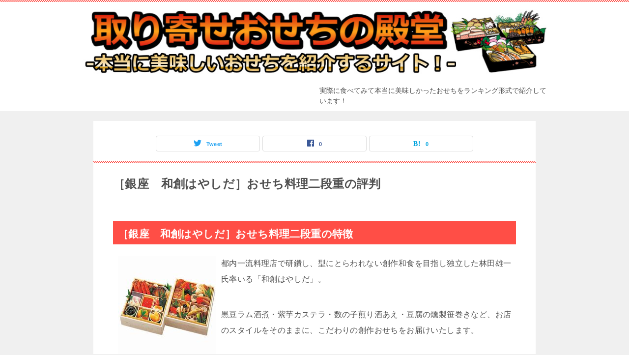

--- FILE ---
content_type: text/html; charset=UTF-8
request_url: https://anj-wwf.com/ginza-hayashida/
body_size: 7182
content:
<!doctype html>
<html lang="ja" class="col1 layout-sidebar-hide layout-footer-show layout-navigation-hide">
<head>
	<script type="text/javascript" language="javascript">
    var vc_pid = "887953390";
</script><script type="text/javascript" src="//aml.valuecommerce.com/vcdal.js" async></script>
	<meta charset="UTF-8">
	<meta name="viewport" content="width=device-width, initial-scale=1">
	<link rel="profile" href="https://gmpg.org/xfn/11">

	<title>［銀座　和創はやしだ］おせち料理二段重の評判</title>
<style type="text/css">.color01{color: #e3504c;}.color02{color: #ff4e46;}.color03{color: #ffc9c7;}.color04{color: #fde7e7;}.color05{color: #ffeeee;}.color06{color: #ffe0de;}.color07{color: ;}q{background: #ffe0de;}table:not(.review-table) thead th{border-color: #ff4e46;background-color: #ff4e46;}a:hover,a:active,a:focus{color: #e3504c;}.keni-header_wrap{background-image: linear-gradient(-45deg,#fff 25%,#ff4e46 25%, #ff4e46 50%,#fff 50%, #fff 75%,#ff4e46 75%, #ff4e46);}.keni-header_cont .header-mail .btn_header{color: #e3504c;}.site-title > a span{color: #e3504c;}.keni-breadcrumb-list li a:hover,.keni-breadcrumb-list li a:active,.keni-breadcrumb-list li a:focus{color: #e3504c;}.keni-section h1:not(.title_no-style){background-image: linear-gradient(-45deg,#fff 25%,#ff4e46 25%, #ff4e46 50%,#fff 50%, #fff 75%,#ff4e46 75%, #ff4e46);}.archive_title{background-image: linear-gradient(-45deg,#fff 25%,#ff4e46 25%, #ff4e46 50%,#fff 50%, #fff 75%,#ff4e46 75%, #ff4e46);} h2:not(.title_no-style){background: #ff4e46;}.profile-box-title {background: #ff4e46;}.keni-related-title {background: #ff4e46;}.comments-area h2 {background: #ff4e46;}h3:not(.title_no-style){border-top-color: #ff4e46;border-bottom-color: #ff4e46;color: #e3504c;}h4:not(.title_no-style){border-bottom-color: #ff4e46;color: #e3504c;}h5:not(.title_no-style){color: #e3504c;}.keni-section h1 a:hover,.keni-section h1 a:active,.keni-section h1 a:focus,.keni-section h3 a:hover,.keni-section h3 a:active,.keni-section h3 a:focus,.keni-section h4 a:hover,.keni-section h4 a:active,.keni-section h4 a:focus,.keni-section h5 a:hover,.keni-section h5 a:active,.keni-section h5 a:focus,.keni-section h6 a:hover,.keni-section h6 a:active,.keni-section h6 a:focus{color: #e3504c;}.keni-section .sub-section_title {background: ;}.btn_style01{border-color: #e3504c;color: #e3504c;}.btn_style02{border-color: #e3504c;color: #e3504c;}.btn_style03{background: #ff4e46;}.entry-list .entry_title a:hover,.entry-list .entry_title a:active,.entry-list .entry_title a:focus{color: #e3504c;}.ently_read-more .btn{border-color: #e3504c;color: #e3504c;}.profile-box{background-color: #ffeeee;}.advance-billing-box_next-title{color: #ffc9c7;}.step-chart li:nth-child(2){background-color: #fde7e7;}.step-chart_style01 li:nth-child(2)::after,.step-chart_style02 li:nth-child(2)::after{border-top-color: #fde7e7;}.step-chart li:nth-child(3){background-color: #ffc9c7;}.step-chart_style01 li:nth-child(3)::after,.step-chart_style02 li:nth-child(3)::after{border-top-color: #ffc9c7;}.step-chart li:nth-child(4){background-color: #ff4e46;}.step-chart_style01 li:nth-child(4)::after,.step-chart_style02 li:nth-child(4)::after{border-top-color: #ff4e46;}.toc-area_inner .toc-area_list > li::before{background: #ff4e46;}.toc_title{color: #e3504c;}.list_style02 li::before{background: #ff4e46;}.dl_style02 dt{background: #ff4e46;}.dl_style02 dd{background: #fde7e7;}.accordion-list dt{background: #ff4e46;}.ranking-list .review_desc_title{color: #e3504c;}.review_desc{background-color: #ffeeee;}.item-box .item-box_title{color: #e3504c;}.item-box02{background-image: linear-gradient(-45deg,#fff 25%,#ff4e46 25%, #ff4e46 50%,#fff 50%, #fff 75%,#ff4e46 75%, #ff4e46);}.item-box02 .item-box_inner{background-color: #ffeeee;}.item-box02 .item-box_title{background-color: #ff4e46;}.item-box03 .item-box_title{background-color: #ff4e46;}.box_style01{background-image: linear-gradient(-45deg,#fff 25%,#ff4e46 25%, #ff4e46 50%,#fff 50%, #fff 75%,#ff4e46 75%, #ff4e46);}.box_style01 .box_inner{background-color: #ffeeee;}.box_style03{background: #ffeeee;}.box_style06{background-color: #ffeeee;}.cast-box{background-image: linear-gradient(-45deg,#fff 25%,#ff4e46 25%, #ff4e46 50%,#fff 50%, #fff 75%,#ff4e46 75%, #ff4e46);}.cast-box .cast_name,.cast-box_sub .cast_name{color: #e3504c;}.widget .cast-box_sub .cast-box_sub_title{background-image: linear-gradient(-45deg,#ff4e46 25%, #ff4e46 50%,#fff 50%, #fff 75%,#ff4e46 75%, #ff4e46);}.voice_styl02{background-color: #ffeeee;}.voice_styl03{background-image: linear-gradient(-45deg,#fff 25%,#ffeeee 25%, #ffeeee 50%,#fff 50%, #fff 75%,#ffeeee 75%, #ffeeee);}.voice-box .voice_title{color: #e3504c;}.chat_style02 .bubble{background-color: #ff4e46;}.chat_style02 .bubble .bubble_in{border-color: #ff4e46;}.related-entry-list .related-entry_title a:hover,.related-entry-list .related-entry_title a:active,.related-entry-list .related-entry_title a:focus{color: #e3504c;}.interval01 span{background-color: #ff4e46;}.interval02 span{background-color: #ff4e46;}.page-nav .current,.page-nav li a:hover,.page-nav li a:active,.page-nav li a:focus{background: #ff4e46;}.page-nav-bf .page-nav_next:hover,.page-nav-bf .page-nav_next:active,.page-nav-bf .page-nav_next:focus,.page-nav-bf .page-nav_prev:hover,.page-nav-bf .page-nav_prev:active,.page-nav-bf .page-nav_prev:focus{color: #e3504c;}.nav-links .nav-next a:hover, .nav-links .nav-next a:active, .nav-links .nav-next a:focus, .nav-links .nav-previous a:hover, .nav-links .nav-previous a:active, .nav-links .nav-previous a:focus {color: #e3504c; text-decoration: 'underline'; }.commentary-box .commentary-box_title{color: #ff4e46;}.calendar tfoot td a:hover,.calendar tfoot td a:active,.calendar tfoot td a:focus{color: #e3504c;}.form-mailmaga .form-mailmaga_title{color: #ff4e46;}.form-login .form-login_title{color: #ff4e46;}.form-login-item .form-login_title{color: #ff4e46;}.contact-box{background-image: linear-gradient(-45deg,#fff 25%, #ff4e46 25%, #ff4e46 50%,#fff 50%, #fff 75%,#ff4e46 75%, #ff4e46);}.contact-box_inner{background-color: #ffeeee;}.contact-box .contact-box-title{background-color: #ff4e46;}.contact-box_tel{color: #e3504c;}.widget_recent_entries .keni-section ul li a:hover,.widget_recent_entries .keni-section ul li a:active,.widget_recent_entries .keni-section ul li a:focus,.widget_archive .keni-section > ul li a:hover,.widget_archive .keni-section > ul li a:active,.widget_archive .keni-section > ul li a:focus,.widget_categories .keni-section > ul li a:hover,.widget_categories .keni-section > ul li a:active,.widget_categories .keni-section > ul li a:focus{color: #e3504c;}.tagcloud a::before{color: #e3504c;}.widget_recent_entries_img .list_widget_recent_entries_img .widget_recent_entries_img_entry_title a:hover,.widget_recent_entries_img .list_widget_recent_entries_img .widget_recent_entries_img_entry_title a:active,.widget_recent_entries_img .list_widget_recent_entries_img .widget_recent_entries_img_entry_title a:focus{color: #e3504c;}.keni-link-card_title a:hover,.keni-link-card_title a:active,.keni-link-card_title a:focus{color: #e3504c;}@media (min-width : 768px){.keni-gnav_inner li a:hover,.keni-gnav_inner li a:active,.keni-gnav_inner li a:focus{border-bottom-color: #ff4e46;}.step-chart_style02 li:nth-child(2)::after{border-left-color: #fde7e7;}.step-chart_style02 li:nth-child(3)::after{border-left-color: #ffc9c7;}.step-chart_style02 li:nth-child(4)::after{border-left-color: #ff4e46;}.col1 .contact-box_tel{color: #e3504c;}.step-chart_style02 li:nth-child(1)::after,.step-chart_style02 li:nth-child(2)::after,.step-chart_style02 li:nth-child(3)::after,.step-chart_style02 li:nth-child(4)::after{border-top-color: transparent;}}@media (min-width : 920px){.contact-box_tel{color: #e3504c;}}</style><meta name='robots' content='max-image-preview:large' />
    <script>
        var ajaxurl = 'https://anj-wwf.com/wp-admin/admin-ajax.php';
        var sns_cnt = true;
    </script>
	<link rel='dns-prefetch' href='//s.w.org' />
<link rel="alternate" type="application/rss+xml" title="本当に美味しいおせち通販 /買ってよかったおせちランキング！おすすめのおせちを紹介！ &raquo; フィード" href="https://anj-wwf.com/feed/" />
		<script type="text/javascript">
			window._wpemojiSettings = {"baseUrl":"https:\/\/s.w.org\/images\/core\/emoji\/13.1.0\/72x72\/","ext":".png","svgUrl":"https:\/\/s.w.org\/images\/core\/emoji\/13.1.0\/svg\/","svgExt":".svg","source":{"concatemoji":"https:\/\/anj-wwf.com\/wp-includes\/js\/wp-emoji-release.min.js?ver=5.8.12"}};
			!function(e,a,t){var n,r,o,i=a.createElement("canvas"),p=i.getContext&&i.getContext("2d");function s(e,t){var a=String.fromCharCode;p.clearRect(0,0,i.width,i.height),p.fillText(a.apply(this,e),0,0);e=i.toDataURL();return p.clearRect(0,0,i.width,i.height),p.fillText(a.apply(this,t),0,0),e===i.toDataURL()}function c(e){var t=a.createElement("script");t.src=e,t.defer=t.type="text/javascript",a.getElementsByTagName("head")[0].appendChild(t)}for(o=Array("flag","emoji"),t.supports={everything:!0,everythingExceptFlag:!0},r=0;r<o.length;r++)t.supports[o[r]]=function(e){if(!p||!p.fillText)return!1;switch(p.textBaseline="top",p.font="600 32px Arial",e){case"flag":return s([127987,65039,8205,9895,65039],[127987,65039,8203,9895,65039])?!1:!s([55356,56826,55356,56819],[55356,56826,8203,55356,56819])&&!s([55356,57332,56128,56423,56128,56418,56128,56421,56128,56430,56128,56423,56128,56447],[55356,57332,8203,56128,56423,8203,56128,56418,8203,56128,56421,8203,56128,56430,8203,56128,56423,8203,56128,56447]);case"emoji":return!s([10084,65039,8205,55357,56613],[10084,65039,8203,55357,56613])}return!1}(o[r]),t.supports.everything=t.supports.everything&&t.supports[o[r]],"flag"!==o[r]&&(t.supports.everythingExceptFlag=t.supports.everythingExceptFlag&&t.supports[o[r]]);t.supports.everythingExceptFlag=t.supports.everythingExceptFlag&&!t.supports.flag,t.DOMReady=!1,t.readyCallback=function(){t.DOMReady=!0},t.supports.everything||(n=function(){t.readyCallback()},a.addEventListener?(a.addEventListener("DOMContentLoaded",n,!1),e.addEventListener("load",n,!1)):(e.attachEvent("onload",n),a.attachEvent("onreadystatechange",function(){"complete"===a.readyState&&t.readyCallback()})),(n=t.source||{}).concatemoji?c(n.concatemoji):n.wpemoji&&n.twemoji&&(c(n.twemoji),c(n.wpemoji)))}(window,document,window._wpemojiSettings);
		</script>
		<style type="text/css">
img.wp-smiley,
img.emoji {
	display: inline !important;
	border: none !important;
	box-shadow: none !important;
	height: 1em !important;
	width: 1em !important;
	margin: 0 .07em !important;
	vertical-align: -0.1em !important;
	background: none !important;
	padding: 0 !important;
}
</style>
	<link rel='stylesheet' id='rtoc_style-css'  href='https://anj-wwf.com/wp-content/plugins/rich-table-of-content/css/rtoc_style.css?ver=5.8.12' type='text/css' media='all' />
<link rel='stylesheet' id='wp-block-library-css'  href='https://anj-wwf.com/wp-includes/css/dist/block-library/style.min.css?ver=5.8.12' type='text/css' media='all' />
<link rel='stylesheet' id='contact-form-7-css'  href='https://anj-wwf.com/wp-content/plugins/contact-form-7/includes/css/styles.css?ver=5.5.3' type='text/css' media='all' />
<link rel='stylesheet' id='keni-style-css'  href='https://anj-wwf.com/wp-content/themes/keni8-child/style.css?ver=5.8.12' type='text/css' media='all' />
<link rel='stylesheet' id='keni_base-css'  href='https://anj-wwf.com/wp-content/themes/keni80_wp_standard_all_201907141926/base.css?ver=5.8.12' type='text/css' media='all' />
<link rel='stylesheet' id='keni-advanced-css'  href='https://anj-wwf.com/wp-content/themes/keni80_wp_standard_all_201907141926/advanced.css?ver=5.8.12' type='text/css' media='all' />
<link rel='stylesheet' id='my-keni_base-css'  href='https://anj-wwf.com/wp-content/themes/keni8-child/base.css?ver=5.8.12' type='text/css' media='all' />
<link rel='stylesheet' id='my-keni-advanced-css'  href='https://anj-wwf.com/wp-content/themes/keni8-child/advanced.css?ver=5.8.12' type='text/css' media='all' />
<link rel="canonical" href="https://anj-wwf.com/ginza-hayashida/" />
<link rel="https://api.w.org/" href="https://anj-wwf.com/wp-json/" /><link rel="alternate" type="application/json" href="https://anj-wwf.com/wp-json/wp/v2/pages/85" /><link rel="EditURI" type="application/rsd+xml" title="RSD" href="https://anj-wwf.com/xmlrpc.php?rsd" />
<link rel='shortlink' href='https://anj-wwf.com/?p=85' />
<link rel="alternate" type="application/json+oembed" href="https://anj-wwf.com/wp-json/oembed/1.0/embed?url=https%3A%2F%2Fanj-wwf.com%2Fginza-hayashida%2F" />
<link rel="alternate" type="text/xml+oembed" href="https://anj-wwf.com/wp-json/oembed/1.0/embed?url=https%3A%2F%2Fanj-wwf.com%2Fginza-hayashida%2F&#038;format=xml" />
<meta name="description" content="［銀座　和創はやしだ］おせち料理二段重の評判 ［銀座　和創はやしだ］おせち料理二段重の特徴 都内一流料理店で研鑽し、型にとらわれない創作和食を目指し独立した林田雄一氏率いる「和創はやしだ」。 黒豆ラム酒煮・紫芋カステラ・ …">
        <!--OGP-->
		<meta property="og:type" content="article" />
<meta property="og:url" content="https://anj-wwf.com/ginza-hayashida/" />
<meta property="og:title" content="［銀座　和創はやしだ］おせち料理二段重の評判"/>
        <meta property="og:description" content="［銀座　和創はやしだ］おせち料理二段重の評判 ［銀座　和創はやしだ］おせち料理二段重の特徴 都内一流料理店で研鑽し、型にとらわれない創作和食を目指し独立した林田雄一氏率いる「和創はやしだ」。 黒豆ラム酒煮・紫芋カステラ・ …">
        <meta property="og:site_name" content="本当に美味しいおせち通販 /買ってよかったおせちランキング！おすすめのおせちを紹介！">
        <meta property="og:image" content="">
		<meta property="og:locale" content="ja_JP">
		        <!--OGP-->
			<style type="text/css">
		/*<!-- rtoc -->*/
		.rtoc-mokuji-content {
			background-color: #ffffff;
		}

		.rtoc-mokuji-content.frame1 {
			border: 1px solid #3f9cff;
		}

		.rtoc-mokuji-content #rtoc-mokuji-title {
			color: #555555;
		}

		.rtoc-mokuji-content .rtoc-mokuji li>a {
			color: #555555;
		}

		.rtoc-mokuji-content .mokuji_ul.level-1>.rtoc-item::before {
			background-color: #3f9cff !important;
		}

		.rtoc-mokuji-content .mokuji_ul.level-2>.rtoc-item::before {
			background-color: #3f9cff !important;
		}
		.rtoc-mokuji-content.frame2::before, .rtoc-mokuji-content.frame3, .rtoc-mokuji-content.frame4, .rtoc-mokuji-content.frame5{
			border-color:#3f9cff;
		}
		.rtoc-mokuji-content.frame5::before, .rtoc-mokuji-content.frame5::after{
			background-color:#3f9cff;
		}

		.cls-1,
		.cls-2 {
			stroke: #3f9cff;
		}

		.rtoc-mokuji-content .decimal_ol.level-2>.rtoc-item::before,
		.rtoc-mokuji-content .mokuji_ol.level-2>.rtoc-item::before,
		.rtoc-mokuji-content .decimal_ol.level-2 > .rtoc-item::after {
			color: #3f9cff;
			background-color: #3f9cff;
		}
		.rtoc-mokuji-content .rtoc-mokuji.level-1 > .rtoc-item::before{
			color: #3f9cff;
		}

		.rtoc-mokuji-content .decimal_ol>.rtoc-item::after {
			background-color: #3f9cff;
		}

		.rtoc-mokuji-content .decimal_ol>.rtoc-item::before {
			color: #3f9cff;
		}
		/*rtoc_return*/
		#rtoc_return a::before {
			background-image: url(https://anj-wwf.com/wp-content/plugins/rich-table-of-content/include/../img/rtoc_return.png);
		}

		#rtoc_return a {
			background-color:  !important;
		}

		/* アクセントポイント */
		.rtoc-mokuji-content .level-1>.rtoc-item #rtocAC.accent-point::after {
			background-color: #3f9cff;
		}

		.rtoc-mokuji-content .level-2>.rtoc-item #rtocAC.accent-point::after {
			background-color: #3f9cff;
		}
		/* rtoc_addon */
		
	</style>
	<meta name="google-site-verification" content="GJjpcWAzrlpvesQV_CQ4DP9HjPacOdD87pPodicls4s" />		<style type="text/css" id="wp-custom-css">
			table{
  border-collapse:separate;
  border-spacing: 5px;
  width: 100%;
}

table th,table td{
  border-radius: 5px;
  text-align: center;
  padding: 10px 0;
}

table th{
  background-color: #c79852;
  color: white;
  border:solid 1px #927141;
}

table td{
  background-color: #e4d4bc;
  border:solid 1px #af9d85;
}

.mini-img{ 
margin:0px 10px 0px 10px!important;
_margin:5px 10px 0px 10px;
float: left; 
width: 200px;
height: 220px;
font-size: 0.9em;
text-align: center;
}		</style>
		</head>

<body data-rsssl=1 class="page-template-default page page-id-85 wp-custom-logo no-gn"><!--ページの属性-->

<div id="top" class="keni-container">

<!--▼▼ ヘッダー ▼▼-->
<div class="keni-header_wrap">
	<div class="keni-header_outer">
		
		<header class="keni-header keni-header_col1">
			<div class="keni-header_inner">

							<p class="site-title"><a href="https://anj-wwf.com/" rel="home"><img src="https://anj-wwf.com/wp-content/uploads/2020/08/titlebanner.jpg" alt="本当に美味しいおせち通販 /買ってよかったおせちランキング！おすすめのおせちを紹介！"></a></p>
			
			<div class="keni-header_cont">
			<p class="site-description">実際に食べてみて本当に美味しかったおせちをランキング形式で紹介しています！</p>			</div>

			</div><!--keni-header_inner-->
		</header><!--keni-header-->	</div><!--keni-header_outer-->
</div><!--keni-header_wrap-->
<!--▲▲ ヘッダー ▲▲-->

<div id="click-space"></div>




<div class="keni-main_wrap">
	<div class="keni-main_outer">

		<!--▼▼ メインコンテンツ ▼▼-->
		<main id="main" class="keni-main">
			<div class="keni-main_inner">

				<aside class="free-area free-area_before-title">
																	</aside><!-- #secondary -->

			<article id="post-85" class="post-85 page type-page status-publish" itemscope itemtype="http://schema.org/Article">
<meta itemscope itemprop="mainEntityOfPage"  itemType="https://schema.org/WebPage" itemid="" />
<div class="keni-section_wrap article_wrap">
	<div class="keni-section">

				<header class="article-header">
									<aside class="sns-btn_wrap">
	        <div class="sns-btn_tw" data-url="https://anj-wwf.com/ginza-hayashida/" data-title="%EF%BC%BB%E9%8A%80%E5%BA%A7%E3%80%80%E5%92%8C%E5%89%B5%E3%81%AF%E3%82%84%E3%81%97%E3%81%A0%EF%BC%BD%E3%81%8A%E3%81%9B%E3%81%A1%E6%96%99%E7%90%86%E4%BA%8C%E6%AE%B5%E9%87%8D%E3%81%AE%E8%A9%95%E5%88%A4"></div>
        <div class="sns-btn_fb" data-url="https://anj-wwf.com/ginza-hayashida/" data-title="%EF%BC%BB%E9%8A%80%E5%BA%A7%E3%80%80%E5%92%8C%E5%89%B5%E3%81%AF%E3%82%84%E3%81%97%E3%81%A0%EF%BC%BD%E3%81%8A%E3%81%9B%E3%81%A1%E6%96%99%E7%90%86%E4%BA%8C%E6%AE%B5%E9%87%8D%E3%81%AE%E8%A9%95%E5%88%A4"></div>
        <div class="sns-btn_hatena" data-url="https://anj-wwf.com/ginza-hayashida/" data-title="%EF%BC%BB%E9%8A%80%E5%BA%A7%E3%80%80%E5%92%8C%E5%89%B5%E3%81%AF%E3%82%84%E3%81%97%E3%81%A0%EF%BC%BD%E3%81%8A%E3%81%9B%E3%81%A1%E6%96%99%E7%90%86%E4%BA%8C%E6%AE%B5%E9%87%8D%E3%81%AE%E8%A9%95%E5%88%A4"></div>
		</aside>					</header><!-- .article-header -->
		
		<div class="article-body">
			            <h1>［銀座　和創はやしだ］おせち料理二段重の評判</h1>
<h2 id="rtoc-1" >［銀座　和創はやしだ］おせち料理二段重の特徴</h2>
<div class="mini-img">
<img src="https://anj-wwf.com/images/haya.jpg" alt="［銀座　和創はやしだ］おせち料理">
</div>
<p>都内一流料理店で研鑽し、型にとらわれない創作和食を目指し独立した林田雄一氏率いる「和創はやしだ」。</p>
<p>黒豆ラム酒煮・紫芋カステラ・数の子煎り酒あえ・豆腐の燻製笹巻きなど、お店のスタイルをそのままに、こだわりの創作おせちをお届けいたします。</p>
<h2 id="rtoc-2" >［銀座　和創はやしだ］おせち料理二段重の基本データ</h2>
<table class="kankyo" border="0">
<tbody>
<tr>
<th colspan="2">商品情報</th>
</tr>
<tr>
<td width="35%">購入サイト</td>
<td><a href="https://linksynergy.jrs5.com/fs-bin/click?id=m5nrp4Lk*CQ&#038;offerid=204183.10000217&#038;type=3&#038;subid=0">小田急オンラインショッピング</a><img loading="lazy" border="0" width="1" alt="" height="1" src="https://ad.linksynergy.com/fs-bin/show?id=m5nrp4Lk*CQ&#038;bids=204183.10000217&#038;type=3&#038;subid=0" ></td>
</tr>
<tr>
<td>系統</td>
<td>和食系</td>
</tr>
<tr>
<td>商品名</td>
<td>おせち料理二段重(提供：銀座　和創はやしだ)</td>
</tr>
<tr>
<td>配送方法・送料</td>
<td>商品代金以外に送料525円</td>
</tr>
<tr>
<td>商品価格</td>
<td>
おせち料理二段重(全38品)：31,500円
</td>
</tbody>
</table>
		</div><!-- .article-body -->
		
		
    </div><!-- .keni-section -->
</div><!-- .keni-section_wrap -->



<div class="behind-article-area">
	<div class="keni-section_wrap keni-section_wrap_style02">
		<div class="keni-section">
				<aside class="sns-btn_wrap">
	        <div class="sns-btn_tw" data-url="https://anj-wwf.com/ginza-hayashida/" data-title="%EF%BC%BB%E9%8A%80%E5%BA%A7%E3%80%80%E5%92%8C%E5%89%B5%E3%81%AF%E3%82%84%E3%81%97%E3%81%A0%EF%BC%BD%E3%81%8A%E3%81%9B%E3%81%A1%E6%96%99%E7%90%86%E4%BA%8C%E6%AE%B5%E9%87%8D%E3%81%AE%E8%A9%95%E5%88%A4"></div>
        <div class="sns-btn_fb" data-url="https://anj-wwf.com/ginza-hayashida/" data-title="%EF%BC%BB%E9%8A%80%E5%BA%A7%E3%80%80%E5%92%8C%E5%89%B5%E3%81%AF%E3%82%84%E3%81%97%E3%81%A0%EF%BC%BD%E3%81%8A%E3%81%9B%E3%81%A1%E6%96%99%E7%90%86%E4%BA%8C%E6%AE%B5%E9%87%8D%E3%81%AE%E8%A9%95%E5%88%A4"></div>
        <div class="sns-btn_hatena" data-url="https://anj-wwf.com/ginza-hayashida/" data-title="%EF%BC%BB%E9%8A%80%E5%BA%A7%E3%80%80%E5%92%8C%E5%89%B5%E3%81%AF%E3%82%84%E3%81%97%E3%81%A0%EF%BC%BD%E3%81%8A%E3%81%9B%E3%81%A1%E6%96%99%E7%90%86%E4%BA%8C%E6%AE%B5%E9%87%8D%E3%81%AE%E8%A9%95%E5%88%A4"></div>
		</aside>				</div>
	</div>
</div><!-- .behind-article-area -->

</article><!-- #post-## -->

				<aside class="free-area free-area_after-cont">
																	</aside><!-- #secondary -->

			</div><!-- .keni-main_inner -->
		</main><!-- .keni-main -->


	</div><!--keni-main_outer-->
</div><!--keni-main_wrap-->



<!--▼▼ footer ▼▼-->
<div class="keni-footer_wrap">
	<div class="keni-footer_outer">
		<footer class="keni-footer">

			<div class="keni-footer_inner">
				<div class="keni-footer-cont_wrap keni-footer_col1">
										<div class="keni-footer-cont">
						<div id="nav_menu-2" class="keni-section_wrap widget widget_nav_menu"><section class="keni-section"><div class="menu-%e3%82%b0%e3%83%ad%e3%83%bc%e3%83%90%e3%83%ab%e3%83%a1%e3%83%8b%e3%83%a5%e3%83%bc1-container"><ul id="menu-%e3%82%b0%e3%83%ad%e3%83%bc%e3%83%90%e3%83%ab%e3%83%a1%e3%83%8b%e3%83%a5%e3%83%bc1" class="menu"><li id="menu-item-244" class="menu-item menu-item-type-post_type menu-item-object-page menu-item-244"><a href="https://anj-wwf.com/%e3%81%8a%e5%95%8f%e3%81%84%e5%90%88%e3%82%8f%e3%81%9b/">お問い合わせ</a></li>
<li id="menu-item-684" class="menu-item menu-item-type-post_type menu-item-object-page menu-item-684"><a href="https://anj-wwf.com/privacy/">プライバシーポリシー</a></li>
</ul></div></section></div>					</div>
															
				</div><!--keni-section_wrap-->
			</div><!--keni-footer_inner-->
		</footer><!--keni-footer-->

		<div class="keni-copyright_wrap">
			<div class="keni-copyright">

				<small>&copy; 2020-2026 本当に美味しいおせち通販 /買ってよかったおせちランキング！おすすめのおせちを紹介！</small>

			</div><!--keni-copyright_wrap-->
		</div><!--keni-copyright_wrap-->
	</div><!--keni-footer_outer-->
</div><!--keni-footer_wrap-->
<!--▲▲ footer ▲▲-->

<div class="keni-footer-panel_wrap">
<div class="keni-footer-panel_outer">
<aside class="keni-footer-panel">
<ul class="utility-menu">
 	<li class="btn_share utility-menu_item"><span class="icon_share"></span>シェア</li>
 	<li class="utility-menu_item"><a href="#top"><span class="icon_arrow_s_up"></span>TOPへ</a></li>
</ul>
<div class="keni-footer-panel_sns">
<div class="sns-btn_wrap sns-btn_wrap_s">
<div class="sns-btn_tw"></div>
<div class="sns-btn_fb"></div>
<div class="sns-btn_hatena"></div>
</div>
</div>
</aside>
</div><!--keni-footer-panel_outer-->
</div><!--keni-footer-panel_wrap-->
</div><!--keni-container-->

<!--▼ページトップ-->
<p class="page-top"><a href="#top"></a></p>
<!--▲ページトップ-->

<script type='text/javascript' src='https://anj-wwf.com/wp-includes/js/jquery/jquery.min.js?ver=3.6.0' id='jquery-core-js'></script>
<script type='text/javascript' src='https://anj-wwf.com/wp-includes/js/jquery/jquery-migrate.min.js?ver=3.3.2' id='jquery-migrate-js'></script>
<script type='text/javascript' id='rtoc_js-js-extra'>
/* <![CDATA[ */
var rtocScrollAnimation = {"rtocScrollAnimation":"on"};
var rtocBackButton = {"rtocBackButton":"on"};
var rtocOpenText = {"rtocOpenText":"OPEN"};
var rtocCloseText = {"rtocCloseText":"CLOSE"};
/* ]]> */
</script>
<script type='text/javascript' src='https://anj-wwf.com/wp-content/plugins/rich-table-of-content/js/rtoc_common.js?ver=5.8.12' id='rtoc_js-js'></script>
<script type='text/javascript' src='https://anj-wwf.com/wp-content/plugins/rich-table-of-content/js/rtoc_scroll.js?ver=5.8.12' id='rtoc_js_scroll-js'></script>
<script type='text/javascript' src='https://anj-wwf.com/wp-includes/js/dist/vendor/regenerator-runtime.min.js?ver=0.13.7' id='regenerator-runtime-js'></script>
<script type='text/javascript' src='https://anj-wwf.com/wp-includes/js/dist/vendor/wp-polyfill.min.js?ver=3.15.0' id='wp-polyfill-js'></script>
<script type='text/javascript' id='contact-form-7-js-extra'>
/* <![CDATA[ */
var wpcf7 = {"api":{"root":"https:\/\/anj-wwf.com\/wp-json\/","namespace":"contact-form-7\/v1"}};
/* ]]> */
</script>
<script type='text/javascript' src='https://anj-wwf.com/wp-content/plugins/contact-form-7/includes/js/index.js?ver=5.5.3' id='contact-form-7-js'></script>
<script type='text/javascript' src='https://anj-wwf.com/wp-content/themes/keni80_wp_standard_all_201907141926/js/navigation.js?ver=20151215' id='keni-navigation-js'></script>
<script type='text/javascript' src='https://anj-wwf.com/wp-content/themes/keni80_wp_standard_all_201907141926/js/skip-link-focus-fix.js?ver=20151215' id='keni-skip-link-focus-fix-js'></script>
<script type='text/javascript' src='https://anj-wwf.com/wp-content/themes/keni80_wp_standard_all_201907141926/js/utility.js?ver=5.8.12' id='keni-utility-js'></script>
<script type='text/javascript' src='https://anj-wwf.com/wp-content/themes/keni80_wp_standard_all_201907141926/js/insertstyle.js?ver=5.8.12' id='keni-insertstyle-js'></script>
<script type='text/javascript' src='https://anj-wwf.com/wp-content/themes/keni80_wp_standard_all_201907141926/js/fontawesome-all.js?ver=5.8.12' id='fontawesome-js'></script>
<script type='text/javascript' src='https://anj-wwf.com/wp-includes/js/wp-embed.min.js?ver=5.8.12' id='wp-embed-js'></script>
<style type="text/css">.color01{color: #e3504c;}.color02{color: #ff4e46;}.color03{color: #ffc9c7;}.color04{color: #fde7e7;}.color05{color: #ffeeee;}.color06{color: #ffe0de;}.color07{color: ;}q{background: #ffe0de;}table:not(.review-table) thead th{border-color: #ff4e46;background-color: #ff4e46;}a:hover,a:active,a:focus{color: #e3504c;}.keni-header_wrap{background-image: linear-gradient(-45deg,#fff 25%,#ff4e46 25%, #ff4e46 50%,#fff 50%, #fff 75%,#ff4e46 75%, #ff4e46);}.keni-header_cont .header-mail .btn_header{color: #e3504c;}.site-title > a span{color: #e3504c;}.keni-breadcrumb-list li a:hover,.keni-breadcrumb-list li a:active,.keni-breadcrumb-list li a:focus{color: #e3504c;}.keni-section h1:not(.title_no-style){background-image: linear-gradient(-45deg,#fff 25%,#ff4e46 25%, #ff4e46 50%,#fff 50%, #fff 75%,#ff4e46 75%, #ff4e46);}.archive_title{background-image: linear-gradient(-45deg,#fff 25%,#ff4e46 25%, #ff4e46 50%,#fff 50%, #fff 75%,#ff4e46 75%, #ff4e46);} h2:not(.title_no-style){background: #ff4e46;}.profile-box-title {background: #ff4e46;}.keni-related-title {background: #ff4e46;}.comments-area h2 {background: #ff4e46;}h3:not(.title_no-style){border-top-color: #ff4e46;border-bottom-color: #ff4e46;color: #e3504c;}h4:not(.title_no-style){border-bottom-color: #ff4e46;color: #e3504c;}h5:not(.title_no-style){color: #e3504c;}.keni-section h1 a:hover,.keni-section h1 a:active,.keni-section h1 a:focus,.keni-section h3 a:hover,.keni-section h3 a:active,.keni-section h3 a:focus,.keni-section h4 a:hover,.keni-section h4 a:active,.keni-section h4 a:focus,.keni-section h5 a:hover,.keni-section h5 a:active,.keni-section h5 a:focus,.keni-section h6 a:hover,.keni-section h6 a:active,.keni-section h6 a:focus{color: #e3504c;}.keni-section .sub-section_title {background: ;}.btn_style01{border-color: #e3504c;color: #e3504c;}.btn_style02{border-color: #e3504c;color: #e3504c;}.btn_style03{background: #ff4e46;}.entry-list .entry_title a:hover,.entry-list .entry_title a:active,.entry-list .entry_title a:focus{color: #e3504c;}.ently_read-more .btn{border-color: #e3504c;color: #e3504c;}.profile-box{background-color: #ffeeee;}.advance-billing-box_next-title{color: #ffc9c7;}.step-chart li:nth-child(2){background-color: #fde7e7;}.step-chart_style01 li:nth-child(2)::after,.step-chart_style02 li:nth-child(2)::after{border-top-color: #fde7e7;}.step-chart li:nth-child(3){background-color: #ffc9c7;}.step-chart_style01 li:nth-child(3)::after,.step-chart_style02 li:nth-child(3)::after{border-top-color: #ffc9c7;}.step-chart li:nth-child(4){background-color: #ff4e46;}.step-chart_style01 li:nth-child(4)::after,.step-chart_style02 li:nth-child(4)::after{border-top-color: #ff4e46;}.toc-area_inner .toc-area_list > li::before{background: #ff4e46;}.toc_title{color: #e3504c;}.list_style02 li::before{background: #ff4e46;}.dl_style02 dt{background: #ff4e46;}.dl_style02 dd{background: #fde7e7;}.accordion-list dt{background: #ff4e46;}.ranking-list .review_desc_title{color: #e3504c;}.review_desc{background-color: #ffeeee;}.item-box .item-box_title{color: #e3504c;}.item-box02{background-image: linear-gradient(-45deg,#fff 25%,#ff4e46 25%, #ff4e46 50%,#fff 50%, #fff 75%,#ff4e46 75%, #ff4e46);}.item-box02 .item-box_inner{background-color: #ffeeee;}.item-box02 .item-box_title{background-color: #ff4e46;}.item-box03 .item-box_title{background-color: #ff4e46;}.box_style01{background-image: linear-gradient(-45deg,#fff 25%,#ff4e46 25%, #ff4e46 50%,#fff 50%, #fff 75%,#ff4e46 75%, #ff4e46);}.box_style01 .box_inner{background-color: #ffeeee;}.box_style03{background: #ffeeee;}.box_style06{background-color: #ffeeee;}.cast-box{background-image: linear-gradient(-45deg,#fff 25%,#ff4e46 25%, #ff4e46 50%,#fff 50%, #fff 75%,#ff4e46 75%, #ff4e46);}.cast-box .cast_name,.cast-box_sub .cast_name{color: #e3504c;}.widget .cast-box_sub .cast-box_sub_title{background-image: linear-gradient(-45deg,#ff4e46 25%, #ff4e46 50%,#fff 50%, #fff 75%,#ff4e46 75%, #ff4e46);}.voice_styl02{background-color: #ffeeee;}.voice_styl03{background-image: linear-gradient(-45deg,#fff 25%,#ffeeee 25%, #ffeeee 50%,#fff 50%, #fff 75%,#ffeeee 75%, #ffeeee);}.voice-box .voice_title{color: #e3504c;}.chat_style02 .bubble{background-color: #ff4e46;}.chat_style02 .bubble .bubble_in{border-color: #ff4e46;}.related-entry-list .related-entry_title a:hover,.related-entry-list .related-entry_title a:active,.related-entry-list .related-entry_title a:focus{color: #e3504c;}.interval01 span{background-color: #ff4e46;}.interval02 span{background-color: #ff4e46;}.page-nav .current,.page-nav li a:hover,.page-nav li a:active,.page-nav li a:focus{background: #ff4e46;}.page-nav-bf .page-nav_next:hover,.page-nav-bf .page-nav_next:active,.page-nav-bf .page-nav_next:focus,.page-nav-bf .page-nav_prev:hover,.page-nav-bf .page-nav_prev:active,.page-nav-bf .page-nav_prev:focus{color: #e3504c;}.nav-links .nav-next a:hover, .nav-links .nav-next a:active, .nav-links .nav-next a:focus, .nav-links .nav-previous a:hover, .nav-links .nav-previous a:active, .nav-links .nav-previous a:focus {color: #e3504c; text-decoration: 'underline'; }.commentary-box .commentary-box_title{color: #ff4e46;}.calendar tfoot td a:hover,.calendar tfoot td a:active,.calendar tfoot td a:focus{color: #e3504c;}.form-mailmaga .form-mailmaga_title{color: #ff4e46;}.form-login .form-login_title{color: #ff4e46;}.form-login-item .form-login_title{color: #ff4e46;}.contact-box{background-image: linear-gradient(-45deg,#fff 25%, #ff4e46 25%, #ff4e46 50%,#fff 50%, #fff 75%,#ff4e46 75%, #ff4e46);}.contact-box_inner{background-color: #ffeeee;}.contact-box .contact-box-title{background-color: #ff4e46;}.contact-box_tel{color: #e3504c;}.widget_recent_entries .keni-section ul li a:hover,.widget_recent_entries .keni-section ul li a:active,.widget_recent_entries .keni-section ul li a:focus,.widget_archive .keni-section > ul li a:hover,.widget_archive .keni-section > ul li a:active,.widget_archive .keni-section > ul li a:focus,.widget_categories .keni-section > ul li a:hover,.widget_categories .keni-section > ul li a:active,.widget_categories .keni-section > ul li a:focus{color: #e3504c;}.tagcloud a::before{color: #e3504c;}.widget_recent_entries_img .list_widget_recent_entries_img .widget_recent_entries_img_entry_title a:hover,.widget_recent_entries_img .list_widget_recent_entries_img .widget_recent_entries_img_entry_title a:active,.widget_recent_entries_img .list_widget_recent_entries_img .widget_recent_entries_img_entry_title a:focus{color: #e3504c;}.keni-link-card_title a:hover,.keni-link-card_title a:active,.keni-link-card_title a:focus{color: #e3504c;}@media (min-width : 768px){.keni-gnav_inner li a:hover,.keni-gnav_inner li a:active,.keni-gnav_inner li a:focus{border-bottom-color: #ff4e46;}.step-chart_style02 li:nth-child(2)::after{border-left-color: #fde7e7;}.step-chart_style02 li:nth-child(3)::after{border-left-color: #ffc9c7;}.step-chart_style02 li:nth-child(4)::after{border-left-color: #ff4e46;}.col1 .contact-box_tel{color: #e3504c;}.step-chart_style02 li:nth-child(1)::after,.step-chart_style02 li:nth-child(2)::after,.step-chart_style02 li:nth-child(3)::after,.step-chart_style02 li:nth-child(4)::after{border-top-color: transparent;}}@media (min-width : 920px){.contact-box_tel{color: #e3504c;}}</style>
</body>
</html>


--- FILE ---
content_type: text/css
request_url: https://anj-wwf.com/wp-content/themes/keni8-child/base.css?ver=5.8.12
body_size: 882
content:
@charset "UTF-8";

table {
    border-collapse:  collapse; /* セルの線を重ねる */
}
 
tr:nth-child(odd) {
    background-color:  #ddd;    /* 背景色指定 */
}
 
th,td {
    padding: 5px 10px;          /* 余白指定 */
}

#ez-toc-container {
  border-width: 2px !important;
  border-radius: 0;
}
#ez-toc-container ul.ez-toc-list a {
  display: block;
  padding: 6px;
  font-family: "ヒラギノ丸ゴ Pro W4","ヒラギノ丸ゴ Pro","Hiragino Maru Gothic Pro","ヒラギノ角ゴ Pro W3","Hiragino Kaku Gothic Pro","HG丸ｺﾞｼｯｸM-PRO","HGMaruGothicMPRO";
}
.ez-toc-title-container {
  display: block;
  width: 100%;
}
#ez-toc-container p.ez-toc-title {
  display: block;
  text-align: center;
  margin-bottom: 5px;
}
.ez-toc-title-toggle {
  position: absolute;
  top: 13px;
  right: 15px;
}
#ez-toc-container.counter-decimal ul.ez-toc-list li a::before, .ez-toc-widget-container.counter-decimal ul.ez-toc-list li a::before {
  color: #f98886;
}

#ez-toc-container {
background: #fff;
border: 1px solid #ccc;
font-size: 95%;
box-sizing: border-box;
line-height: 1.4;
margin: 36px auto;
padding: 1em 2em;
}

.keni-header .site-title, .keni-header_col1 .site-title {
	float: none;
	max-width: 100%;
	text-align: center;
}

.rank1, .rank2, .rank4, .rank5, .rank6, .rank7, .rank8, .rank9, .rank10 {
    padding: 10px 0px 10px 40px;
    border-left: none;
    border: solid 3px #364e96;/*線色*/
    border-radius: 0.5em;/*角丸*/
    background: #fffaf4;/*背景色*/
    color: #494949;/*文字色*/
}

.rank1 {
    background-image: url(/wp-content/themes/keni8-child/images/medal1.png);
    background-repeat: no-repeat;
    background-position: left center;
}


.rank2 {
    background-image: url(/wp-content/themes/keni8-child/images/medal2.png);
    background-repeat: no-repeat;
    background-position: left center;
}

.rank3 {
    background-image: url(/wp-content/themes/keni8-child/images/medal3.png);
    background-repeat: no-repeat;
    background-position: left center;
}

.rank4 {
    background-image: url(/wp-content/themes/keni8-child/images/medal4.png);
    background-repeat: no-repeat;
    background-position: left center;
}

.rank5 {
    background-image: url(/wp-content/themes/keni8-child/images/medal5.png);
    background-repeat: no-repeat;
    background-position: left center;
}

.rank6 {
    background-image: url(/wp-content/themes/keni8-child/images/medal6.png);
    background-repeat: no-repeat;
    background-position: left center;
}

.rank7 {
    background-image: url(/wp-content/themes/keni8-child/images/medal7.png);
    background-repeat: no-repeat;
    background-position: left center;
}

.rank8 {
    background-image: url(/wp-content/themes/keni8-child/images/medal8.png);
    background-repeat: no-repeat;
    background-position: left center;
}

.rank9 {
    background-image: url(/wp-content/themes/keni8-child/images/medal9.png);
    background-repeat: no-repeat;
    background-position: left center;
}

.rank10 {
    background-image: url(/wp-content/themes/keni8-child/images/medal10.png);
    background-repeat: no-repeat;
    background-position: left center;
}

/*子テーマ用「base.css」*/

--- FILE ---
content_type: application/javascript; charset=utf-8;
request_url: https://dalc.valuecommerce.com/app3?p=887953390&_s=https%3A%2F%2Fanj-wwf.com%2Fginza-hayashida%2F&vf=iVBORw0KGgoAAAANSUhEUgAAAAMAAAADCAYAAABWKLW%2FAAAAMElEQVQYV2NkFGP4n5FqxBDeepWBMW8x839pFSuGxsNHGRg3cnX9j3qmx3BKwIMBAPdLDTMLGRgHAAAAAElFTkSuQmCC
body_size: 1581
content:
vc_linkswitch_callback({"t":"697b32c1","r":"aXsywQAEyZQDicc9CooERAqKC5YeLw","ub":"aXsywAAHbqMDicc9CooCsQqKC%2FC41Q%3D%3D","vcid":"KaTbNVOBg7a3aI7tDRbWgSLPRoJFN8nx8Ob9lhirXSPETLl6cdL8JA","vcpub":"0.313748","mini-shopping.yahoo.co.jp":{"a":"2821580","m":"2201292","g":"be32e12a8c"},"shopping.geocities.jp":{"a":"2821580","m":"2201292","g":"be32e12a8c"},"gift.daiei.co.jp":{"a":"2831157","m":"2690745","g":"4640cd4f8c"},"seijoishii.com":{"a":"2483264","m":"2776692","g":"bb17e96b8c"},"shopping.yahoo.co.jp":{"a":"2821580","m":"2201292","g":"be32e12a8c"},"dep.tc":{"a":"2756206","m":"3283001","g":"ebb5bc938c"},"www.amazon.co.jp":{"a":"2614000","m":"2366370","g":"c9aaef6cac","sp":"tag%3Dvc-22%26linkCode%3Dure"},"tdmpc.biglobe.ne.jp":{"a":"2427527","m":"2304640","g":"22c57de68c"},"www-test.daimaru-matsuzakaya.jp":{"a":"2427527","m":"2304640","g":"22c57de68c"},"shop.keionet.com":{"a":"2756206","m":"3283001","g":"ebb5bc938c"},"approach.yahoo.co.jp":{"a":"2821580","m":"2201292","g":"be32e12a8c"},"paypaystep.yahoo.co.jp":{"a":"2821580","m":"2201292","g":"be32e12a8c"},"mediashop.daimaru-matsuzakaya.jp":{"a":"2427527","m":"2304640","g":"22c57de68c"},"l":4,"paypaymall.yahoo.co.jp":{"a":"2821580","m":"2201292","g":"be32e12a8c"},"p":887953390,"www.seijoishii.com":{"a":"2483264","m":"2776692","g":"bb17e96b8c"},"www-stg.daimaru-matsuzakaya.jp":{"a":"2427527","m":"2304640","g":"22c57de68c"},"s":3606315,"www.daimaru-matsuzakaya.jp":{"a":"2427527","m":"2304640","g":"22c57de68c"},"www.daiei.co.jp":{"a":"2831157","m":"2690745","g":"4640cd4f8c"}})